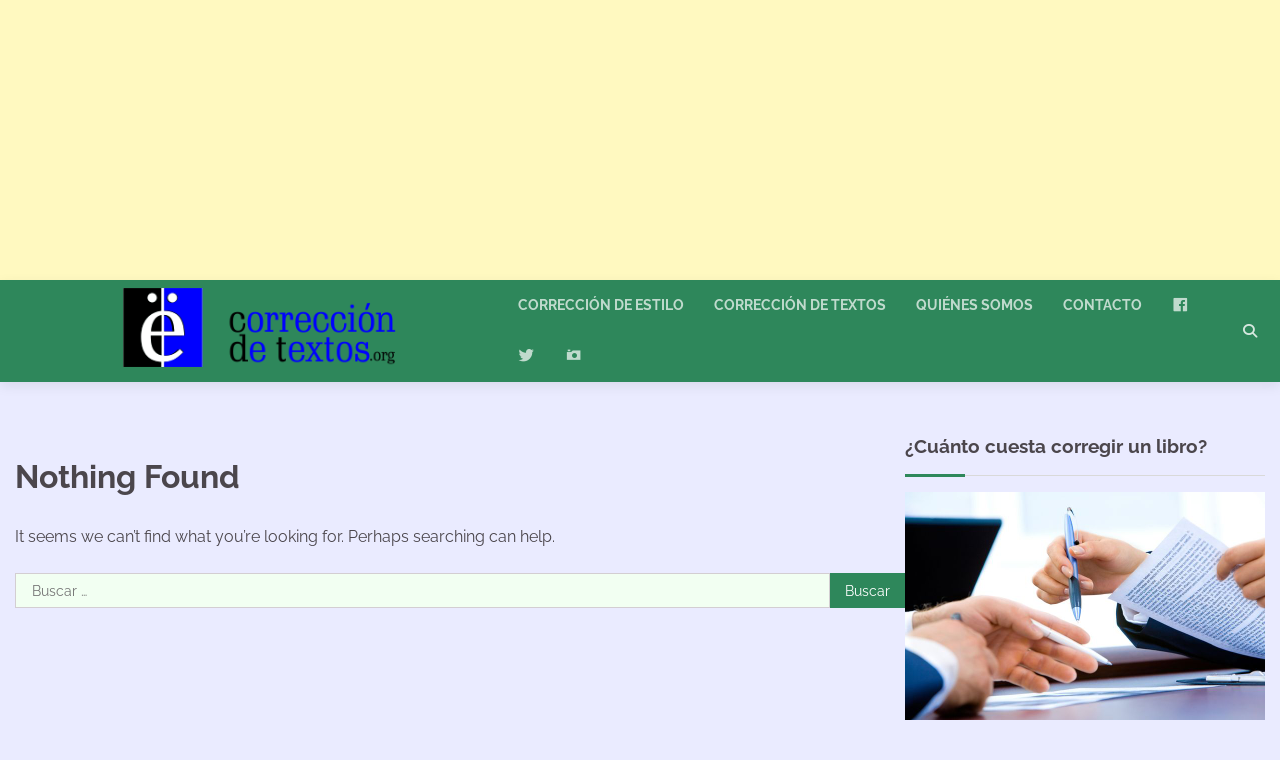

--- FILE ---
content_type: text/html; charset=utf-8
request_url: https://www.google.com/recaptcha/api2/anchor?ar=1&k=6LdqHhMcAAAAADU-8OGe7_pc6lCoOwcxIZS_j2dE&co=aHR0cHM6Ly9jb3JyZWNjaW9uZGV0ZXh0b3Mub3JnOjQ0Mw..&hl=en&v=PoyoqOPhxBO7pBk68S4YbpHZ&size=invisible&anchor-ms=20000&execute-ms=30000&cb=yeo2592rgd8e
body_size: 48825
content:
<!DOCTYPE HTML><html dir="ltr" lang="en"><head><meta http-equiv="Content-Type" content="text/html; charset=UTF-8">
<meta http-equiv="X-UA-Compatible" content="IE=edge">
<title>reCAPTCHA</title>
<style type="text/css">
/* cyrillic-ext */
@font-face {
  font-family: 'Roboto';
  font-style: normal;
  font-weight: 400;
  font-stretch: 100%;
  src: url(//fonts.gstatic.com/s/roboto/v48/KFO7CnqEu92Fr1ME7kSn66aGLdTylUAMa3GUBHMdazTgWw.woff2) format('woff2');
  unicode-range: U+0460-052F, U+1C80-1C8A, U+20B4, U+2DE0-2DFF, U+A640-A69F, U+FE2E-FE2F;
}
/* cyrillic */
@font-face {
  font-family: 'Roboto';
  font-style: normal;
  font-weight: 400;
  font-stretch: 100%;
  src: url(//fonts.gstatic.com/s/roboto/v48/KFO7CnqEu92Fr1ME7kSn66aGLdTylUAMa3iUBHMdazTgWw.woff2) format('woff2');
  unicode-range: U+0301, U+0400-045F, U+0490-0491, U+04B0-04B1, U+2116;
}
/* greek-ext */
@font-face {
  font-family: 'Roboto';
  font-style: normal;
  font-weight: 400;
  font-stretch: 100%;
  src: url(//fonts.gstatic.com/s/roboto/v48/KFO7CnqEu92Fr1ME7kSn66aGLdTylUAMa3CUBHMdazTgWw.woff2) format('woff2');
  unicode-range: U+1F00-1FFF;
}
/* greek */
@font-face {
  font-family: 'Roboto';
  font-style: normal;
  font-weight: 400;
  font-stretch: 100%;
  src: url(//fonts.gstatic.com/s/roboto/v48/KFO7CnqEu92Fr1ME7kSn66aGLdTylUAMa3-UBHMdazTgWw.woff2) format('woff2');
  unicode-range: U+0370-0377, U+037A-037F, U+0384-038A, U+038C, U+038E-03A1, U+03A3-03FF;
}
/* math */
@font-face {
  font-family: 'Roboto';
  font-style: normal;
  font-weight: 400;
  font-stretch: 100%;
  src: url(//fonts.gstatic.com/s/roboto/v48/KFO7CnqEu92Fr1ME7kSn66aGLdTylUAMawCUBHMdazTgWw.woff2) format('woff2');
  unicode-range: U+0302-0303, U+0305, U+0307-0308, U+0310, U+0312, U+0315, U+031A, U+0326-0327, U+032C, U+032F-0330, U+0332-0333, U+0338, U+033A, U+0346, U+034D, U+0391-03A1, U+03A3-03A9, U+03B1-03C9, U+03D1, U+03D5-03D6, U+03F0-03F1, U+03F4-03F5, U+2016-2017, U+2034-2038, U+203C, U+2040, U+2043, U+2047, U+2050, U+2057, U+205F, U+2070-2071, U+2074-208E, U+2090-209C, U+20D0-20DC, U+20E1, U+20E5-20EF, U+2100-2112, U+2114-2115, U+2117-2121, U+2123-214F, U+2190, U+2192, U+2194-21AE, U+21B0-21E5, U+21F1-21F2, U+21F4-2211, U+2213-2214, U+2216-22FF, U+2308-230B, U+2310, U+2319, U+231C-2321, U+2336-237A, U+237C, U+2395, U+239B-23B7, U+23D0, U+23DC-23E1, U+2474-2475, U+25AF, U+25B3, U+25B7, U+25BD, U+25C1, U+25CA, U+25CC, U+25FB, U+266D-266F, U+27C0-27FF, U+2900-2AFF, U+2B0E-2B11, U+2B30-2B4C, U+2BFE, U+3030, U+FF5B, U+FF5D, U+1D400-1D7FF, U+1EE00-1EEFF;
}
/* symbols */
@font-face {
  font-family: 'Roboto';
  font-style: normal;
  font-weight: 400;
  font-stretch: 100%;
  src: url(//fonts.gstatic.com/s/roboto/v48/KFO7CnqEu92Fr1ME7kSn66aGLdTylUAMaxKUBHMdazTgWw.woff2) format('woff2');
  unicode-range: U+0001-000C, U+000E-001F, U+007F-009F, U+20DD-20E0, U+20E2-20E4, U+2150-218F, U+2190, U+2192, U+2194-2199, U+21AF, U+21E6-21F0, U+21F3, U+2218-2219, U+2299, U+22C4-22C6, U+2300-243F, U+2440-244A, U+2460-24FF, U+25A0-27BF, U+2800-28FF, U+2921-2922, U+2981, U+29BF, U+29EB, U+2B00-2BFF, U+4DC0-4DFF, U+FFF9-FFFB, U+10140-1018E, U+10190-1019C, U+101A0, U+101D0-101FD, U+102E0-102FB, U+10E60-10E7E, U+1D2C0-1D2D3, U+1D2E0-1D37F, U+1F000-1F0FF, U+1F100-1F1AD, U+1F1E6-1F1FF, U+1F30D-1F30F, U+1F315, U+1F31C, U+1F31E, U+1F320-1F32C, U+1F336, U+1F378, U+1F37D, U+1F382, U+1F393-1F39F, U+1F3A7-1F3A8, U+1F3AC-1F3AF, U+1F3C2, U+1F3C4-1F3C6, U+1F3CA-1F3CE, U+1F3D4-1F3E0, U+1F3ED, U+1F3F1-1F3F3, U+1F3F5-1F3F7, U+1F408, U+1F415, U+1F41F, U+1F426, U+1F43F, U+1F441-1F442, U+1F444, U+1F446-1F449, U+1F44C-1F44E, U+1F453, U+1F46A, U+1F47D, U+1F4A3, U+1F4B0, U+1F4B3, U+1F4B9, U+1F4BB, U+1F4BF, U+1F4C8-1F4CB, U+1F4D6, U+1F4DA, U+1F4DF, U+1F4E3-1F4E6, U+1F4EA-1F4ED, U+1F4F7, U+1F4F9-1F4FB, U+1F4FD-1F4FE, U+1F503, U+1F507-1F50B, U+1F50D, U+1F512-1F513, U+1F53E-1F54A, U+1F54F-1F5FA, U+1F610, U+1F650-1F67F, U+1F687, U+1F68D, U+1F691, U+1F694, U+1F698, U+1F6AD, U+1F6B2, U+1F6B9-1F6BA, U+1F6BC, U+1F6C6-1F6CF, U+1F6D3-1F6D7, U+1F6E0-1F6EA, U+1F6F0-1F6F3, U+1F6F7-1F6FC, U+1F700-1F7FF, U+1F800-1F80B, U+1F810-1F847, U+1F850-1F859, U+1F860-1F887, U+1F890-1F8AD, U+1F8B0-1F8BB, U+1F8C0-1F8C1, U+1F900-1F90B, U+1F93B, U+1F946, U+1F984, U+1F996, U+1F9E9, U+1FA00-1FA6F, U+1FA70-1FA7C, U+1FA80-1FA89, U+1FA8F-1FAC6, U+1FACE-1FADC, U+1FADF-1FAE9, U+1FAF0-1FAF8, U+1FB00-1FBFF;
}
/* vietnamese */
@font-face {
  font-family: 'Roboto';
  font-style: normal;
  font-weight: 400;
  font-stretch: 100%;
  src: url(//fonts.gstatic.com/s/roboto/v48/KFO7CnqEu92Fr1ME7kSn66aGLdTylUAMa3OUBHMdazTgWw.woff2) format('woff2');
  unicode-range: U+0102-0103, U+0110-0111, U+0128-0129, U+0168-0169, U+01A0-01A1, U+01AF-01B0, U+0300-0301, U+0303-0304, U+0308-0309, U+0323, U+0329, U+1EA0-1EF9, U+20AB;
}
/* latin-ext */
@font-face {
  font-family: 'Roboto';
  font-style: normal;
  font-weight: 400;
  font-stretch: 100%;
  src: url(//fonts.gstatic.com/s/roboto/v48/KFO7CnqEu92Fr1ME7kSn66aGLdTylUAMa3KUBHMdazTgWw.woff2) format('woff2');
  unicode-range: U+0100-02BA, U+02BD-02C5, U+02C7-02CC, U+02CE-02D7, U+02DD-02FF, U+0304, U+0308, U+0329, U+1D00-1DBF, U+1E00-1E9F, U+1EF2-1EFF, U+2020, U+20A0-20AB, U+20AD-20C0, U+2113, U+2C60-2C7F, U+A720-A7FF;
}
/* latin */
@font-face {
  font-family: 'Roboto';
  font-style: normal;
  font-weight: 400;
  font-stretch: 100%;
  src: url(//fonts.gstatic.com/s/roboto/v48/KFO7CnqEu92Fr1ME7kSn66aGLdTylUAMa3yUBHMdazQ.woff2) format('woff2');
  unicode-range: U+0000-00FF, U+0131, U+0152-0153, U+02BB-02BC, U+02C6, U+02DA, U+02DC, U+0304, U+0308, U+0329, U+2000-206F, U+20AC, U+2122, U+2191, U+2193, U+2212, U+2215, U+FEFF, U+FFFD;
}
/* cyrillic-ext */
@font-face {
  font-family: 'Roboto';
  font-style: normal;
  font-weight: 500;
  font-stretch: 100%;
  src: url(//fonts.gstatic.com/s/roboto/v48/KFO7CnqEu92Fr1ME7kSn66aGLdTylUAMa3GUBHMdazTgWw.woff2) format('woff2');
  unicode-range: U+0460-052F, U+1C80-1C8A, U+20B4, U+2DE0-2DFF, U+A640-A69F, U+FE2E-FE2F;
}
/* cyrillic */
@font-face {
  font-family: 'Roboto';
  font-style: normal;
  font-weight: 500;
  font-stretch: 100%;
  src: url(//fonts.gstatic.com/s/roboto/v48/KFO7CnqEu92Fr1ME7kSn66aGLdTylUAMa3iUBHMdazTgWw.woff2) format('woff2');
  unicode-range: U+0301, U+0400-045F, U+0490-0491, U+04B0-04B1, U+2116;
}
/* greek-ext */
@font-face {
  font-family: 'Roboto';
  font-style: normal;
  font-weight: 500;
  font-stretch: 100%;
  src: url(//fonts.gstatic.com/s/roboto/v48/KFO7CnqEu92Fr1ME7kSn66aGLdTylUAMa3CUBHMdazTgWw.woff2) format('woff2');
  unicode-range: U+1F00-1FFF;
}
/* greek */
@font-face {
  font-family: 'Roboto';
  font-style: normal;
  font-weight: 500;
  font-stretch: 100%;
  src: url(//fonts.gstatic.com/s/roboto/v48/KFO7CnqEu92Fr1ME7kSn66aGLdTylUAMa3-UBHMdazTgWw.woff2) format('woff2');
  unicode-range: U+0370-0377, U+037A-037F, U+0384-038A, U+038C, U+038E-03A1, U+03A3-03FF;
}
/* math */
@font-face {
  font-family: 'Roboto';
  font-style: normal;
  font-weight: 500;
  font-stretch: 100%;
  src: url(//fonts.gstatic.com/s/roboto/v48/KFO7CnqEu92Fr1ME7kSn66aGLdTylUAMawCUBHMdazTgWw.woff2) format('woff2');
  unicode-range: U+0302-0303, U+0305, U+0307-0308, U+0310, U+0312, U+0315, U+031A, U+0326-0327, U+032C, U+032F-0330, U+0332-0333, U+0338, U+033A, U+0346, U+034D, U+0391-03A1, U+03A3-03A9, U+03B1-03C9, U+03D1, U+03D5-03D6, U+03F0-03F1, U+03F4-03F5, U+2016-2017, U+2034-2038, U+203C, U+2040, U+2043, U+2047, U+2050, U+2057, U+205F, U+2070-2071, U+2074-208E, U+2090-209C, U+20D0-20DC, U+20E1, U+20E5-20EF, U+2100-2112, U+2114-2115, U+2117-2121, U+2123-214F, U+2190, U+2192, U+2194-21AE, U+21B0-21E5, U+21F1-21F2, U+21F4-2211, U+2213-2214, U+2216-22FF, U+2308-230B, U+2310, U+2319, U+231C-2321, U+2336-237A, U+237C, U+2395, U+239B-23B7, U+23D0, U+23DC-23E1, U+2474-2475, U+25AF, U+25B3, U+25B7, U+25BD, U+25C1, U+25CA, U+25CC, U+25FB, U+266D-266F, U+27C0-27FF, U+2900-2AFF, U+2B0E-2B11, U+2B30-2B4C, U+2BFE, U+3030, U+FF5B, U+FF5D, U+1D400-1D7FF, U+1EE00-1EEFF;
}
/* symbols */
@font-face {
  font-family: 'Roboto';
  font-style: normal;
  font-weight: 500;
  font-stretch: 100%;
  src: url(//fonts.gstatic.com/s/roboto/v48/KFO7CnqEu92Fr1ME7kSn66aGLdTylUAMaxKUBHMdazTgWw.woff2) format('woff2');
  unicode-range: U+0001-000C, U+000E-001F, U+007F-009F, U+20DD-20E0, U+20E2-20E4, U+2150-218F, U+2190, U+2192, U+2194-2199, U+21AF, U+21E6-21F0, U+21F3, U+2218-2219, U+2299, U+22C4-22C6, U+2300-243F, U+2440-244A, U+2460-24FF, U+25A0-27BF, U+2800-28FF, U+2921-2922, U+2981, U+29BF, U+29EB, U+2B00-2BFF, U+4DC0-4DFF, U+FFF9-FFFB, U+10140-1018E, U+10190-1019C, U+101A0, U+101D0-101FD, U+102E0-102FB, U+10E60-10E7E, U+1D2C0-1D2D3, U+1D2E0-1D37F, U+1F000-1F0FF, U+1F100-1F1AD, U+1F1E6-1F1FF, U+1F30D-1F30F, U+1F315, U+1F31C, U+1F31E, U+1F320-1F32C, U+1F336, U+1F378, U+1F37D, U+1F382, U+1F393-1F39F, U+1F3A7-1F3A8, U+1F3AC-1F3AF, U+1F3C2, U+1F3C4-1F3C6, U+1F3CA-1F3CE, U+1F3D4-1F3E0, U+1F3ED, U+1F3F1-1F3F3, U+1F3F5-1F3F7, U+1F408, U+1F415, U+1F41F, U+1F426, U+1F43F, U+1F441-1F442, U+1F444, U+1F446-1F449, U+1F44C-1F44E, U+1F453, U+1F46A, U+1F47D, U+1F4A3, U+1F4B0, U+1F4B3, U+1F4B9, U+1F4BB, U+1F4BF, U+1F4C8-1F4CB, U+1F4D6, U+1F4DA, U+1F4DF, U+1F4E3-1F4E6, U+1F4EA-1F4ED, U+1F4F7, U+1F4F9-1F4FB, U+1F4FD-1F4FE, U+1F503, U+1F507-1F50B, U+1F50D, U+1F512-1F513, U+1F53E-1F54A, U+1F54F-1F5FA, U+1F610, U+1F650-1F67F, U+1F687, U+1F68D, U+1F691, U+1F694, U+1F698, U+1F6AD, U+1F6B2, U+1F6B9-1F6BA, U+1F6BC, U+1F6C6-1F6CF, U+1F6D3-1F6D7, U+1F6E0-1F6EA, U+1F6F0-1F6F3, U+1F6F7-1F6FC, U+1F700-1F7FF, U+1F800-1F80B, U+1F810-1F847, U+1F850-1F859, U+1F860-1F887, U+1F890-1F8AD, U+1F8B0-1F8BB, U+1F8C0-1F8C1, U+1F900-1F90B, U+1F93B, U+1F946, U+1F984, U+1F996, U+1F9E9, U+1FA00-1FA6F, U+1FA70-1FA7C, U+1FA80-1FA89, U+1FA8F-1FAC6, U+1FACE-1FADC, U+1FADF-1FAE9, U+1FAF0-1FAF8, U+1FB00-1FBFF;
}
/* vietnamese */
@font-face {
  font-family: 'Roboto';
  font-style: normal;
  font-weight: 500;
  font-stretch: 100%;
  src: url(//fonts.gstatic.com/s/roboto/v48/KFO7CnqEu92Fr1ME7kSn66aGLdTylUAMa3OUBHMdazTgWw.woff2) format('woff2');
  unicode-range: U+0102-0103, U+0110-0111, U+0128-0129, U+0168-0169, U+01A0-01A1, U+01AF-01B0, U+0300-0301, U+0303-0304, U+0308-0309, U+0323, U+0329, U+1EA0-1EF9, U+20AB;
}
/* latin-ext */
@font-face {
  font-family: 'Roboto';
  font-style: normal;
  font-weight: 500;
  font-stretch: 100%;
  src: url(//fonts.gstatic.com/s/roboto/v48/KFO7CnqEu92Fr1ME7kSn66aGLdTylUAMa3KUBHMdazTgWw.woff2) format('woff2');
  unicode-range: U+0100-02BA, U+02BD-02C5, U+02C7-02CC, U+02CE-02D7, U+02DD-02FF, U+0304, U+0308, U+0329, U+1D00-1DBF, U+1E00-1E9F, U+1EF2-1EFF, U+2020, U+20A0-20AB, U+20AD-20C0, U+2113, U+2C60-2C7F, U+A720-A7FF;
}
/* latin */
@font-face {
  font-family: 'Roboto';
  font-style: normal;
  font-weight: 500;
  font-stretch: 100%;
  src: url(//fonts.gstatic.com/s/roboto/v48/KFO7CnqEu92Fr1ME7kSn66aGLdTylUAMa3yUBHMdazQ.woff2) format('woff2');
  unicode-range: U+0000-00FF, U+0131, U+0152-0153, U+02BB-02BC, U+02C6, U+02DA, U+02DC, U+0304, U+0308, U+0329, U+2000-206F, U+20AC, U+2122, U+2191, U+2193, U+2212, U+2215, U+FEFF, U+FFFD;
}
/* cyrillic-ext */
@font-face {
  font-family: 'Roboto';
  font-style: normal;
  font-weight: 900;
  font-stretch: 100%;
  src: url(//fonts.gstatic.com/s/roboto/v48/KFO7CnqEu92Fr1ME7kSn66aGLdTylUAMa3GUBHMdazTgWw.woff2) format('woff2');
  unicode-range: U+0460-052F, U+1C80-1C8A, U+20B4, U+2DE0-2DFF, U+A640-A69F, U+FE2E-FE2F;
}
/* cyrillic */
@font-face {
  font-family: 'Roboto';
  font-style: normal;
  font-weight: 900;
  font-stretch: 100%;
  src: url(//fonts.gstatic.com/s/roboto/v48/KFO7CnqEu92Fr1ME7kSn66aGLdTylUAMa3iUBHMdazTgWw.woff2) format('woff2');
  unicode-range: U+0301, U+0400-045F, U+0490-0491, U+04B0-04B1, U+2116;
}
/* greek-ext */
@font-face {
  font-family: 'Roboto';
  font-style: normal;
  font-weight: 900;
  font-stretch: 100%;
  src: url(//fonts.gstatic.com/s/roboto/v48/KFO7CnqEu92Fr1ME7kSn66aGLdTylUAMa3CUBHMdazTgWw.woff2) format('woff2');
  unicode-range: U+1F00-1FFF;
}
/* greek */
@font-face {
  font-family: 'Roboto';
  font-style: normal;
  font-weight: 900;
  font-stretch: 100%;
  src: url(//fonts.gstatic.com/s/roboto/v48/KFO7CnqEu92Fr1ME7kSn66aGLdTylUAMa3-UBHMdazTgWw.woff2) format('woff2');
  unicode-range: U+0370-0377, U+037A-037F, U+0384-038A, U+038C, U+038E-03A1, U+03A3-03FF;
}
/* math */
@font-face {
  font-family: 'Roboto';
  font-style: normal;
  font-weight: 900;
  font-stretch: 100%;
  src: url(//fonts.gstatic.com/s/roboto/v48/KFO7CnqEu92Fr1ME7kSn66aGLdTylUAMawCUBHMdazTgWw.woff2) format('woff2');
  unicode-range: U+0302-0303, U+0305, U+0307-0308, U+0310, U+0312, U+0315, U+031A, U+0326-0327, U+032C, U+032F-0330, U+0332-0333, U+0338, U+033A, U+0346, U+034D, U+0391-03A1, U+03A3-03A9, U+03B1-03C9, U+03D1, U+03D5-03D6, U+03F0-03F1, U+03F4-03F5, U+2016-2017, U+2034-2038, U+203C, U+2040, U+2043, U+2047, U+2050, U+2057, U+205F, U+2070-2071, U+2074-208E, U+2090-209C, U+20D0-20DC, U+20E1, U+20E5-20EF, U+2100-2112, U+2114-2115, U+2117-2121, U+2123-214F, U+2190, U+2192, U+2194-21AE, U+21B0-21E5, U+21F1-21F2, U+21F4-2211, U+2213-2214, U+2216-22FF, U+2308-230B, U+2310, U+2319, U+231C-2321, U+2336-237A, U+237C, U+2395, U+239B-23B7, U+23D0, U+23DC-23E1, U+2474-2475, U+25AF, U+25B3, U+25B7, U+25BD, U+25C1, U+25CA, U+25CC, U+25FB, U+266D-266F, U+27C0-27FF, U+2900-2AFF, U+2B0E-2B11, U+2B30-2B4C, U+2BFE, U+3030, U+FF5B, U+FF5D, U+1D400-1D7FF, U+1EE00-1EEFF;
}
/* symbols */
@font-face {
  font-family: 'Roboto';
  font-style: normal;
  font-weight: 900;
  font-stretch: 100%;
  src: url(//fonts.gstatic.com/s/roboto/v48/KFO7CnqEu92Fr1ME7kSn66aGLdTylUAMaxKUBHMdazTgWw.woff2) format('woff2');
  unicode-range: U+0001-000C, U+000E-001F, U+007F-009F, U+20DD-20E0, U+20E2-20E4, U+2150-218F, U+2190, U+2192, U+2194-2199, U+21AF, U+21E6-21F0, U+21F3, U+2218-2219, U+2299, U+22C4-22C6, U+2300-243F, U+2440-244A, U+2460-24FF, U+25A0-27BF, U+2800-28FF, U+2921-2922, U+2981, U+29BF, U+29EB, U+2B00-2BFF, U+4DC0-4DFF, U+FFF9-FFFB, U+10140-1018E, U+10190-1019C, U+101A0, U+101D0-101FD, U+102E0-102FB, U+10E60-10E7E, U+1D2C0-1D2D3, U+1D2E0-1D37F, U+1F000-1F0FF, U+1F100-1F1AD, U+1F1E6-1F1FF, U+1F30D-1F30F, U+1F315, U+1F31C, U+1F31E, U+1F320-1F32C, U+1F336, U+1F378, U+1F37D, U+1F382, U+1F393-1F39F, U+1F3A7-1F3A8, U+1F3AC-1F3AF, U+1F3C2, U+1F3C4-1F3C6, U+1F3CA-1F3CE, U+1F3D4-1F3E0, U+1F3ED, U+1F3F1-1F3F3, U+1F3F5-1F3F7, U+1F408, U+1F415, U+1F41F, U+1F426, U+1F43F, U+1F441-1F442, U+1F444, U+1F446-1F449, U+1F44C-1F44E, U+1F453, U+1F46A, U+1F47D, U+1F4A3, U+1F4B0, U+1F4B3, U+1F4B9, U+1F4BB, U+1F4BF, U+1F4C8-1F4CB, U+1F4D6, U+1F4DA, U+1F4DF, U+1F4E3-1F4E6, U+1F4EA-1F4ED, U+1F4F7, U+1F4F9-1F4FB, U+1F4FD-1F4FE, U+1F503, U+1F507-1F50B, U+1F50D, U+1F512-1F513, U+1F53E-1F54A, U+1F54F-1F5FA, U+1F610, U+1F650-1F67F, U+1F687, U+1F68D, U+1F691, U+1F694, U+1F698, U+1F6AD, U+1F6B2, U+1F6B9-1F6BA, U+1F6BC, U+1F6C6-1F6CF, U+1F6D3-1F6D7, U+1F6E0-1F6EA, U+1F6F0-1F6F3, U+1F6F7-1F6FC, U+1F700-1F7FF, U+1F800-1F80B, U+1F810-1F847, U+1F850-1F859, U+1F860-1F887, U+1F890-1F8AD, U+1F8B0-1F8BB, U+1F8C0-1F8C1, U+1F900-1F90B, U+1F93B, U+1F946, U+1F984, U+1F996, U+1F9E9, U+1FA00-1FA6F, U+1FA70-1FA7C, U+1FA80-1FA89, U+1FA8F-1FAC6, U+1FACE-1FADC, U+1FADF-1FAE9, U+1FAF0-1FAF8, U+1FB00-1FBFF;
}
/* vietnamese */
@font-face {
  font-family: 'Roboto';
  font-style: normal;
  font-weight: 900;
  font-stretch: 100%;
  src: url(//fonts.gstatic.com/s/roboto/v48/KFO7CnqEu92Fr1ME7kSn66aGLdTylUAMa3OUBHMdazTgWw.woff2) format('woff2');
  unicode-range: U+0102-0103, U+0110-0111, U+0128-0129, U+0168-0169, U+01A0-01A1, U+01AF-01B0, U+0300-0301, U+0303-0304, U+0308-0309, U+0323, U+0329, U+1EA0-1EF9, U+20AB;
}
/* latin-ext */
@font-face {
  font-family: 'Roboto';
  font-style: normal;
  font-weight: 900;
  font-stretch: 100%;
  src: url(//fonts.gstatic.com/s/roboto/v48/KFO7CnqEu92Fr1ME7kSn66aGLdTylUAMa3KUBHMdazTgWw.woff2) format('woff2');
  unicode-range: U+0100-02BA, U+02BD-02C5, U+02C7-02CC, U+02CE-02D7, U+02DD-02FF, U+0304, U+0308, U+0329, U+1D00-1DBF, U+1E00-1E9F, U+1EF2-1EFF, U+2020, U+20A0-20AB, U+20AD-20C0, U+2113, U+2C60-2C7F, U+A720-A7FF;
}
/* latin */
@font-face {
  font-family: 'Roboto';
  font-style: normal;
  font-weight: 900;
  font-stretch: 100%;
  src: url(//fonts.gstatic.com/s/roboto/v48/KFO7CnqEu92Fr1ME7kSn66aGLdTylUAMa3yUBHMdazQ.woff2) format('woff2');
  unicode-range: U+0000-00FF, U+0131, U+0152-0153, U+02BB-02BC, U+02C6, U+02DA, U+02DC, U+0304, U+0308, U+0329, U+2000-206F, U+20AC, U+2122, U+2191, U+2193, U+2212, U+2215, U+FEFF, U+FFFD;
}

</style>
<link rel="stylesheet" type="text/css" href="https://www.gstatic.com/recaptcha/releases/PoyoqOPhxBO7pBk68S4YbpHZ/styles__ltr.css">
<script nonce="Cu2FdKcMJeAFEVjKPB6Jtg" type="text/javascript">window['__recaptcha_api'] = 'https://www.google.com/recaptcha/api2/';</script>
<script type="text/javascript" src="https://www.gstatic.com/recaptcha/releases/PoyoqOPhxBO7pBk68S4YbpHZ/recaptcha__en.js" nonce="Cu2FdKcMJeAFEVjKPB6Jtg">
      
    </script></head>
<body><div id="rc-anchor-alert" class="rc-anchor-alert"></div>
<input type="hidden" id="recaptcha-token" value="[base64]">
<script type="text/javascript" nonce="Cu2FdKcMJeAFEVjKPB6Jtg">
      recaptcha.anchor.Main.init("[\x22ainput\x22,[\x22bgdata\x22,\x22\x22,\[base64]/[base64]/[base64]/[base64]/[base64]/[base64]/KGcoTywyNTMsTy5PKSxVRyhPLEMpKTpnKE8sMjUzLEMpLE8pKSxsKSksTykpfSxieT1mdW5jdGlvbihDLE8sdSxsKXtmb3IobD0odT1SKEMpLDApO08+MDtPLS0pbD1sPDw4fFooQyk7ZyhDLHUsbCl9LFVHPWZ1bmN0aW9uKEMsTyl7Qy5pLmxlbmd0aD4xMDQ/[base64]/[base64]/[base64]/[base64]/[base64]/[base64]/[base64]\\u003d\x22,\[base64]\\u003d\\u003d\x22,\x22EBDCohl4cQEGfBFTBV4KwoJCw7R6w4oKNsKSFMOgS2/[base64]/CrXzDhsK6JXjCg8K+wqE5wq3CuR/DjRIVw5IHN8K/wqQvwqAoMGHCo8Kvw60nwoPDsjnCintIBlHDkMOmNwoIwr06wqF/RSTDjh/[base64]/DhsOHQsKnSVguF8OcAMO+w63DmD3Dl8OQwqYlw7JFPEpuw63CsCQWbcOLwr0IwpzCkcKUKksvw4jDkAh9wr/DnBhqL0nCnW/DssOmSFtcw5TDhsOuw7ULwpTDq27Cu2rCv3DDhVY3LTTCmcK0w792A8KdGD9Ww60aw70wwrjDuioaAsONw7bDgsKuwq7DlcKRJsK8FsOHH8O0TMKaBsKJw5vCscOxasKUcXNlwq/[base64]/OcOtw7HDkldOwqU5wqrCgWnCoRvCthQWa07Cj8OSwrHCj8KqMW7CtsOMYjMfHHoIw7vCr8K2TsKHDR7CiMO3FS1PcjUEw6w8WcKiwpjCs8O5woNLccOwDl4Ww4fCnipFesK/wofCqGwMUxpzw7PDqcOwEcK1w5LCvyAiMMKwf3jCtnvCu0Yrw4cJKMOcQMOow5fClRHDu31JOMOMwqhKQMOZwr7Dv8K6wphLE2Ylw5fCpsOicQ5PETDDkBY3YsOwR8K0EQx4w4zDhS/DgcK8W8OhUsKSOsOUc8KNDMOhw6Z8woxJCzLDqCE9GGnDvBvDsV8TwrZsAR5GcwApJiLCocKVT8O/J8Obw5/[base64]/[base64]/CvcO7wrJcTgRzFMKlw6pZwojDl8OGTcOYQ8OTw6zCpsK2CW0vwrXCk8KnI8K3ScKqwp/[base64]/fn3DqcKsKyHCrCHDpCjCjD3DqF3DoBUuwrzCn8OBRcKTw6sVwrJPwqDCvcKRHXN/Pw1ywrnDssKsw70uwrHDqEzCsBEPAmzCucKxdTbDgsK5LWnDnsKdS3XDni/Dt8OQKxLCuwbDpsKbwqFzVMO4O1Ajw5dJwpLCj8KXw6ZxGShqw7rCpMKmHsOKwpjDucOmw6dBwp4+Hzp7Di/DgMKEdUbDp8OzwrfCm0PCqU7Du8KceMKJwpJDwrvCsyttFRhSw5HCqgrDhcKsw67CsnZIwpETw79ZTsOvw5XDgsOYKMOgw496wqlUw6Yjf0pCJAXCu3rDv2LCscOLOsKELxMgw5REHcOrcClaw5bDosKUX2/CqMKSRU50TcKGVcOHaX/DgmtLw7Vvai/DggwMSlrDu8OrT8Oow6jDhAgmwp9fwoIJwrfDiBU9wqjDiMOJw695wo/DjcKfwqs0VcOkwqTCqCQVRMK4MsO5IwkRw5p6bzrDh8KSVMKSw7EzW8KPH1fDsk/Dr8KWw4vCgsO6wptaOMKifcKOwqLDl8Kkw5NOw5zDjhbChsK+woMfUDgWA00Cwo3DssOac8OAZ8OyGXbDnwrCkMKkw54Owr0YB8OVRTU5wrrCgcOwEltIUQXCiMKzMFfDnFJlMsOmFsOHR1g4woDDocKcwq/DpApfasO6w5DDncOOwr4Wwo9hwqVqw6LDlcKKXMK/IcKwwqRLw58qDsKiMlEuw47ClgQQw6LCozkdwrfDqmHCnVIhwq3ChcOXwrh/BwPDu8KVwqEgE8KCYMO7w5VUCMKZF1R5L0PCvcKSU8KAKcO5LwtgUsOlNsKBQlE5OSzDtcOiw6dgQcKbEXw+KUR/w4zCrMOBVEjCmQ/DrC3Cmw/Cp8Khw40WHMOUwrnCswTChMKrayLDpl82eSJuEcKIRMK/XDrDgw92wqQBTwjDgcK/w4vCo8OsOCciw5zDrAluezHCusKYwqPCr8Oiw6LDvcKXw7PDtcOhwpxdNkHDqsKyF1Z/A8O+w6hdwrzDmcOmwqHDlmLDhMO/wrnCm8Klw44GaMKMdELDkcOxJcK3GMOewq/[base64]/Djh5LKcOIYiPDmcO/woV4fykowpUfwqcsJH7ChsKNbnNuLU8Aw5bCh8OYA3fDsGnDjDgqZMOAC8K1wqcRw73CgsOzw5bDgMO7w7w2BMKEwrxNOsKFw6TCqV3CqMODwrzCkiB9w63ChVXCuCnCm8OacCbDtDVPw6/[base64]/CrcKKwqTDtsKkLzfCjkTDnE4Uw4/CjcKgw5LCvcKnwr8vWF3Cu8Ohw6pdPcOcwrzDqgPDusOEwpXDjE9pE8O8wpIxIcKHwpPDoFBaS1rDmxljw7/CmsK9wo8kXjbDiRdew4rDoC8lLR3DoE13EMKwwq90UsOTYTAuw47CmsKpw67DpsOHw7jDuHrDrsOPwrfCmXHDksO/wrHCi8K4w6trTDjDhcKWw6zDiMODB0sDG3DDvcOow7g4KMOGUcOww6hLU8K/[base64]/[base64]/DWzDkT3CtUTDnMOXScOcPcKQw4PCncKPwq8UwojCssKaTMOuw5cDwodRSTNPIxQJwrLCjcKeXyLDvsKCdMKpOMKEQVfCvsO2w5jDh001fyPClMOJR8O8wq17WgrDm2xZwrPDgQzCrXnDosO0TsOjQ1vDgTHCm07DjcOZw6TDssOrwoDDgnoVw5fDosOGAsO6w6V/[base64]/w5xfw441w4tdBcKgwqDCgiRdRcKAIcOMw7zDtMKWID3CpFDCmMOkC8KPZEDCg8Oiwp7DvMOzQHjCqHwXwr9sw6jCmUZUwpkyXV/[base64]/[base64]/[base64]/CqcOlCcOiw6LCtiDDi8Osw73DoD96w7tcw73ChsK3w67Co2MJIyzDrATCuMO3CsKiYy5hO1cvNsKTw5QIwoXCrSIJw692w4cQIkImw4pxC1jDg0TDkA5Aw61Uw73CvcKAXMK/AS4bwqLClcOoGgMrwoAzwqtHIjbCrMOdw6UOHMOJwp/DlWd8J8Okw6/DiGFdw79OE8OtA23ClHbDgMOUwpx1wqzCt8KKwqTDosK0ak3Ck8OMwohPa8Ofw5HDhSEywoVMaAYAwpcDw5LDhsOJNzQaw6NGw47Dr8KiQMKOw4x0w6III8Kvw7kowqXDjEJsDAM2wrgHw6TCpcK/wqXCgDBGwqd0wpnDgxDDhsOvwqQydMO+KD7Ctk8IT3LDo8OmBcKvw5J6ZWDCkUQ2dsOGw5bCiMOUw6zCjMK3wpXCtsK3Ck3CvMK1X8KXwoTCpzhJKMOOw6TDhcO4w7jCoH7DlMOyGi0Nf8OCCMO5cgZKJ8O6HQDCjMO4Cwkdw7wafUtYwoLCh8OLwp/DgcODQihgwrwXw6kiw5nDm3Mwwp4GwpnClcOWXMKwwojCiVvDh8KKPx5WR8KJw5HCj30YYX7DlFTDmx5hwpXDsMK0Yh3DnBlqDcOtwoDDoUzDmcOXw4dCwqVgBUozBltRw5LCmMOXwrxbFk/DoAfDoMODw6LDjjTDscO4O3/DrsKaPsK7Z8Kcwo7CgTLCm8K5w4DDqAbDq8KVw6nDnMOCwrBvw5UqIMOVaS7DhcKxw5rCi27CkMO8w6DCuAEHOsOtw5TDlhTDrVTCl8KoK2/DnR/CnsO7a1/CvmYcccKZwqbDhSd1UFHCrMKWw5gmSxMUwrnDij/DrkR3EHF3w4HCpysWbE5JOSHCh35wwp/Dh3TCoBrDpcKSwr7CnGsiwqRiRsORw6jCoMOrw4nDhh84w4Zdw4nDj8KXH2pYwq/Ds8O1wrDChynCpMOgCg1Qwq9nTyUZw6nCmhEAw4Zfw5EIcMKhaHIVwp14DcOYw5gnLMO7wp7DnsOQw44swoPDkMOJZsOHw7bDs8OhYMO8XMKqwocOwoHClmJQGQ/[base64]/[base64]/CoMKcDsK+FcKQw6TDuDJFJ8KiLG/DpMK5UsOgwrRYwoN9wrBPP8Kdwp9wdsOdcARJwqwOw4bDvD/DjXcxN3HCmmTDtG5Gw6kfw7nCuHkQw6vDvMKlwq0lMF/DvTbCs8OdMGfDuMOawoYzHcOrwrbDjmM9w540wpvCgMOXw5wiw7lOZnnCty0Gw6d5wq3DvMO3L0/Cpk0wFkfCq8Otwroww5fCjwDDlsOPw4PCnsKIPwNsw7Idw559F8OKfMOtw4jCnsK5w6bCtsOKw5xbVUrCsSRMNkoZwrtYYsOGw6BRwosRwqDDusKuMcOcLAzCsELDqHrCo8O5S0o+w5DCisO7CHbDumlGwq/[base64]/w7TDn8KEwq1NFCjDmSPCuXM5Om5Jwo5ZMsOQwrTDr8OlwrPCu8OCw4fCmsKrN8Kcw45PLMK/AEcCDWXCrMOOw4YAwqcBw78/bcKzwrzDtysbwoIaYCgLwqofw6R+DMKYM8OLw4vCq8Kew6sXw57DncOCwp7Cr8KEEQ3DvV7DiBwiLTAnCBrCi8OLRsODWcK6DMOybcOwVMOpb8OZwovDgx0NUcKfYEE6w7bDnT/Cv8Owwr3CnmTDpBkJw6Q6wpbConpZwrvDpcKdw6rDjz7DlynDvyTCpRIDw5PCqhcaE8K2BG/DjsOyX8KfwqrCmGkdH8KbKFjComTCvAoOw4xpw7vDtSbDm2PDulXCmkpCQsOydMOYCsOKYFbDvMOfwoxFw7jDs8OTwprCvMO2wo3Cu8OqwrbDtcO7w607VHp9Y0jCpsKNNGVpwoM/wr0vwpPCgyHCvcOjISHDtQ3CjQ3Ci21gbiTDlhBycTEewpN/w7syNTbDosOrw4XDo8OpEE9Tw4BFIsKPw5oMw4dZWcKnw4LCnE9nwp4Jwr/DlBBBw6h1wr3DgzjDvEXCkMO3wrvClsKVa8KqwqLDi355wpUQwp06wrZJY8Ozw6JiM0psJQ/DoHfCl8OkwqHDmBzCkMOKOAvDtMK+woLCvsOIw4fCm8K4wq44w58nwpUUUT4CwoI+w54yworDgwPClnp0DSNbwrDDth0uwrTDsMObwo/Dnkc2HcKBw6c2w6vCmsOcb8O0HijCr2fCmCrCnmILw6Zaw6TDrSFBYsK3WsKlacKAw51rJHxnEh/DucONUnwHwq/CtXbCmiXCtsO+QMOdw7ICwqJtwpYmwprCqSvCgBtWeBkuZivCmxrDnEXDoCQxIMKSwrBpw6bDvmTCp8KvwqPDhcOtahHCisKjwr1+wpLCqsKiwrVUUMKUQsO9wp3CscOqwpJww5UYFsKQwqDChMOaGcKbw7UAKcKEwpZubTrDri7Dh8OZbMO7RsKMwq/[base64]/CuCLDnMOGw7MXw6JfwpAkd8KMwoJ5w5hEw5fDnE4FecOww4BHw48iwpbDsRA6byXCvsOQbHAdw57DtsKLwpzCqlTCtsODKF5eDU10w7t+w5jDrkzCs1tcw69kdV/DmsKUbcOQIMKGw6XDjcKHw53CuQDDgnkQw7fDn8K1wrZZYcKVD0bCs8ObQmbDtXVyw5BRwqAGJQ3Cp1Vvw6LCl8Kkwq1ow5p/[base64]/[base64]/[base64]/byx4FsKGJ8K6w5TDi8OYdcOpQj/Cj3JdGj0Xb2txwrPCrMO7EcK/[base64]/Dtn/DkSDCjsO3csKGwpJdWMKhcMKow708ScKKwohIJcK3w7J7SCvDgcKWf8Kiwo9ewr4cIcK2wpPCvMO4wp/Cg8KnUh93JWxTwrJLCk/CnD56w5bCpjt2fWTDnsKvJjI/GFHDlsOCw5c2wrjDsG7Dv2rDmyHCkMO3XEAXH3slGXQtLcKFw4VHISIFVcOoSMOpIcOMw7dtXmgUUDF7wrXCqsOuf1kTMDLDpMK+w4Egw53Dowkow4sNRR59VcO6w74NNsKPZ1pKwqfDisKOwq8ewqJZw401XMOVw5jCmsO/OMOOeCdkw6fCpsO9w73DlWvDoQbDsMKuQcKPNllAw67CgcKVwpQMO2InwrjDmA7CocOme8KJwp9if0jDrADCv0BdwqBVXzdxwr8OwrzCucKKQDbDqH/DvsKeWkPCkjrDoMOhwq4nwoTDs8O1LTjDqkpoIyXDtMK4wrrDoMOIwoVCVcOqO8KYwoF7MGgyfcKVwqoiw4RxFUESPxkbVcODw5UJXQ86VHfClcOtIsO9wrvDh0LDp8K5TTvCs0/Cs3FdU8OZw6EUw7/CusKWwoQqwr5Qw7I2NGc4JXoPNHLCs8KUcsK3eic4S8OYwrslBcORw5ZgZcKsAjpuwqVRDcO/wqXCj8OdZUBSwrpkw4XCgzjCtcKMw6h7IxzCksKlw6DCjR1tYcKxwp3Dnh3Dg8K/[base64]/DjMOSMcK0QMOQD17CokHCjMOewq/Ci08VKsOzw6TClcKlT2nDmsOcwqkvwq3DtMOdIsOnw4jCkMKRwrvCgsKJw7zCi8OPccO0w4LDuXJEGFLCn8K1w4nCscKLJTJmOMKHQ1xYwo4vw7jDpsKIwq3CtQrCqk8UwoZmLMKNBcOHVsKfwqoEw7vDl1kcw58Sw77CksK5w4syw6x/w7XDvsO+fWwtwrNsNcK+W8OwecOocxHDkUshWMOjwp/ClsK8wpsawqA+w7p5w5JowpcgX2DClQUGEXrChMKow5xwHsOPwotVw6PCqyTDpjRxw7vCnsOawpUdw78wecOawrgDL2kURcK5Bk/CrlzCqMK1wpRgwqU3wrPDjFbClC0oaHgkUcOpw5jCi8OPwoweZWsSwohHKivCmikPciJFwo1GwpQoBMKlY8OVI2zDrsKLY8O3X8KRZHzCmmB3K0UEwrtCw7EtGXR9CnMBwrjDqMOPF8KTw4/DisKOLcKhw6vDiG8kVsKDw6cRwqtOMGrDlHTCk8Oewq7DlcKzwqzDl1ZTwpbCuWUqwrk7VDhxMcOxXcKyFsORwrPCqsKXwrfCrsKhIUhrwq5cCcO3w7fDo3Q/NsOiWsOgRcOFwpXCjcOZwqnDsWQyQsK8KsKHUWYUwr/Dv8OoMMKgO8KaS1AxwqrCmRUvHCgwwpvCmBPDv8KXw7TDnTTCksOPJCTCgsK6CMOtwqPCtQtoXcKIBcOnVMKHIsO7w5TClnDCqMKucSNQwrVWC8OCN1IYCcKVMMKmw4/DhcKVwpfCrcK8CMKQWy9ew73Cr8KSw7dlwr/[base64]/[base64]/CtcOrw5VNw5PCr8KJw7fDg8OWGAXDhsKCEhXCpnXCqkjCicKAw5kHTMOUfEVqKg9kGU8Ww5zCuTcNw6HDtX7DqcKmw5w5w7LCsi00CSTCu1odGRDDnyopwokjPSrDpsObw6rCjG9Pw6J6wqPDqcKYwqHDtGTCgsOnwow5wpDCncOgTsK/IjIOw6A7RsOic8KxHQV6QcOnwonCqxfCngtfw5RTDsKaw67DgcOvwrxDRMOyw6bCgEXCmF8eWnY7w5h7NE/ChcKPw58fGBhHQlsvw5Fow6kYA8KMJjAfwpo9w6RBATvDvcOnwqluw5nDs1p3QcOWeVZJf8OMw6TDjcOhO8KaL8OtY8Kiw5tRMShUwoBlOHbCjz/CgMKgw4YTwo02wqkGClbCpMKJbw4bwrLDtsKZw4MCwo/DksOFw7F/[base64]/[base64]/[base64]/Ds8OGEmjCjMOlwq3CncKvwo1Fw73CvsKIV8KgbMKHMljDucOJKcK4wpg6JRt6w5HCg8OeHHNmFMOXw7pPwoPCpcOKd8O2w41owocyZnQWw4Jfw4I/MRBFwo8cwpTCr8KYwpnCusOfD1rDimbDp8KIw7EHwotZwqo4w4QFw456wqnDv8OfaMKCccOETHxjwq7Do8KHw7TChsOtwrxiw6/CtsOVbjkGGsKZG8OFMQ0hwq/DhMORBMOxYy40w6nCpCXCn1VDK8KIZDdBwrjCicKaw4zDuW9dwqQtwqzDmHvCgQfCj8OCwpPCkwZgU8K8wqjCtwnCnQVrw4R6wqbDicOgJA1Ww6oNwoTDs8OAw65qIF/[base64]/CsMOvRX3DokvCiMOnKC48FD/Dih/CkMKJJxbDsgnDusOzTsOow7MXw6/CmcOBwrd4w7rDgRBBwojCkDnChjjDlcOyw68KaCrCncKWw7XDkAjDoMKDAMOBwps0IcOfF0PCl8KmwrDDlmzDs0p+wp9LHlEddwsJwoEewq/CmT1JA8KVw79WU8KEw43CpsO1wpLDsyNSwow0w7RKw5tzVSfDhSFJOcKdwpLDnVDDgBh6UxPCk8O7MsOmw6TDgnrCiERLw449wrjCmhHDlC/[base64]/DssKUwp4Gw546b0kDwqJRCGpDLsKPwrLDiXbCl8O3GsKqw59SwoLDpDZewp/DicKIwp5mKcOzTcK3wrpcw47Di8K3BMKhLyoPw481wqXCnsOTMMKewrPCncK7wq3CqycdNMK6w60DKwpPwrvCrzHDnyPDq8KXdlnCsAbDi8KJMhtoZTYHdsKsw4Zfwp0gIjTDv25nw67CiCpIwqXCuCjDjcOGeAwewp4/[base64]/CvMODZsKTSsKYw7UETcOyw5/DssO5w7o0b8KRw5LDvz9nRMK0wqHCtlXClMKifFFrc8O9AsKwwoh1KcKvwqYLWWYaw5IowpsDw6XClArDkMKKMF8KwqAxw5cPwqQxw6ddOMKIbcKOQMOYwpMsw5dkwqzDkF8pw5FLw4/DrTrCuzsCTAZhw4VSasKKwr7CisOrwpHDrsKJw7A3wppPwpJww4EawpbCjUPCmsK5JsKof0ZvasOzwoZKacOdBlhwY8OKVSXCij8EwrkNd8KiKFfCmijCqcKxEMOdw7zDkFbDnyvDgy1cHMOJw6TCu1tjdlXCs8K/FsKCwrxyw7dfwqLCucKODycfIzgtF8KxdMOcKMOEYsOQd2pLIj8zwocnecKqQ8KJKcOUw4nDmsONw7dxw7jCpk0SwpsUw5vCn8OZbcKzIhwMw5nCtgonXk5deDo+w4FYT8Oqw47DqirDm1PColonMMOlE8Kzw6DDnsKZUwjDocOFd1PDuMO8MsOiDyYMGcORwq/[base64]/woA3FzkeUCrCpMKywoNow7vClAd8KMK1OsKpwrVMXQfCmyRfw4kFIcK0wrZ1PRzDg8Olwpx9b0plw6jDg2gdVFkpw6c5SMKnaMKPESNFVcK8HiLDn3XCkDkvPDJwfcO3w5HChWRpw6AlJEkLwqB9ZGzCogjDhMOzaVp4c8OAGcOHwro/wqzCv8K1e3Rsw6PCg04twqIDJMOTTxE5cBsnXsKewp/Dm8OlwrTCjsOPw6Fgwrd9YBrDvMK4S0XCljBZw6JEcsKZwr3CsMKGw5zDrcOew6UEwq4sw5fDrMKaL8KTwrjDtGNkUTHCg8OBw4hQw4w4wpBAwozCuCYiRxlNBlFNXMKgPsOFVcO7wrXCmsKhUsOxw7Zqwop/w5UWOBbCtwsYSgbCj03CuMKDw6DCnk5IX8OKw4/CvsK6fsOEw4nCj05/w47CpWsMw659b8O8ElrCq0pJR8OdAcKZGcKTw5YwwpgQb8Ocw73ClMO+TUXDmsK9w4XCh8Kkw5tpwrZjcVQSwoPDgGMaZsK3a8OMV8OVw4MaVQ7Cl1dhFGRcwpXCmMKww7E2QcKfNg9JLwQmQ8KAUwQQZcOzcMOUJ2Y6a8Opw5nDpsOawoLCncOPSS/DqsKDwrjCkikRw5ZnwoDDrD3Dpn7Dh8OGwpvCoX4vY2J5wrl/DDbDul3CsmhiJ30vOsKva8K/[base64]/CusOwIzM6a8ORw4DDgcOzwpXCj8OyLG7CslzDhsO9UsKHw4BZwp3Cn8OCwpx0w79TdRU1w6zCtMOyNsOOwodkwpLDjWXCqwjCucO6w4HDjcOdd8K2wq00wrrCm8OYwoxkwoPConXDkU3DtzE0wrbChDfCujg2C8OxRMK/woNIw5/[base64]/ccK9w7ldw61oAkx4YMOKw6FpJ0jDmMKGKsKtwroQWsO6w5grcHXCkEbCjSDCrQHDkUUdw7UnBcO/wqEWw7pzZWXCmcO2M8Kyw6DCjELDglwhw7rDhH/CowzCuMKlwrXCjQ4aIEPDu8KXw6AhwplbUcKFdWTDocKFwrbDr0BRPn3ChsOgwqsrS0TCnsOnwqZ4w5LDj8O4RFdKbsK8w5V7wpLDjMOhJcKTw5jCisKWw4x1eX9ow4DCrCnCn8KowqPCoMK6FsOmwqjCtAIuw53CtCcjwpTCkmgBwq4cwo3DtFQawpY7w6nCoMODfT/Di2bCqXXCsztAw7zDi2zDpxvDsV/CosKww47Dvl8UdsOnwrzDhRZRwonDhQPCvyTDu8KtRsKoYWnDkMO8w6rDoELCrx0ywpZEwrvDq8K9UsKBWcOPXcOqwp5lw5xjwqs4wq4Sw6LDnVbDrsKpwqbDhsKCw5nDg8OWw5NOOgfDjVVWw6oqGcOawrxjbMOnQBBQw6gNw4cpwq/Dm2fDkyvDn17DvEsrUxktFMK8fQzCt8K0wr9hdcOqX8OHw57Diz3Cq8OHVsOrw5YywpskLjABw5RuwoozPMKrPsOmSxV6woPDpMOPw5TClMOJL8OAw7XDisOBTcK3BVbDjyrDvg/ClWnDqcK8wpvDicOIwpTCriJDHg8reMOjw6LCgSNvwqZETwjDvB3DmcOywr7Cjx/DpkHCucKUw53DqsKPw4nDkgQlUMO+aMKdNQ3DuwnDimPDjsO3ZjXCggJPw7xcw57CocKqCVNfw7gIw6vClmvDslTDuE3DqcOlXiPCjG4pMkcCw4Jfw7HCjMOCfxZTw6A5blcgVHIRHWfDu8KnwrPDlF/DqE1qOBxGwrfDg13DqUbCrMKhHh3DnMO1fjzCgsK2HgspN2xoJHxBEGjDv2kLw6tBwqgDC8OiWcKswpnDshRUAsOUXW7ClMKnwo7Ck8OIwo/DmsOXw7bDlwbDr8KNb8Kewo5ow7bCmynDtGnDoEwqw5xUQcOXOVjDpcO+w4BlU8O4GG/CmCk7w7zCr8OmasKvwo5EWcOkwrZzQcOGw4cQIMKrG8OfSghswobDog/Do8OgdMKuwqnCgMOcwoB3w6XCn2vCp8OAw4HCgH7DlsKGwqotw6zClQhFw4xGHWTDkcKzwo/Chyc8VcOlSsKpAxRYPlrCi8K5wrLCmcKUwpx2wpLCn8O6RjxywoTCln3CnsKuwpE/N8KKwpjDq8KbBy/DhcKiRVzCrzobwqfDimciw4NJw4Qgw5F/[base64]/w7sVDxFwBBvDgzsYMWJuwpR6w6tXw5fCtcORw4/[base64]/w41yU8KVbsOew7PCgHVUEcOZw5I7F8KHw5hOwoNCNEhywrjCqcOwwq5pVMOWw4PCsjlGWcOJw4osMMKSwqxUGcO0wrjCjXLCmcOnTcOUDHfDnhYsw5/[base64]/CoFpLw7MDZFgBwoPCsh4yZTtYw6fDnUdKfFHDvcKleSbClcKpw5E0w5IWeMOZZWBebMObQGpxw4ElwrEkwr7ClsOxwr48agBEw7UjaMOmwrXDgT58CEcSw5APVH/CkMKPw55fwociworDm8KWw7MxwohtwoDDssKMw53CklfDlcKJXQNSOHNBwolYwrpGe8Ojw6nDlB8gPwjDhMKpwr5ewq4ATMKtw6lPYHHCgSV/woNpwrLDhy7DlAsKw4bDr1vCthPCnsOuw4gONzsCw5MnFcKvf8Khw4PDkFjCoTXDjj/ClMOQwobDmsKIVsO1C8Khw6RFw44rKXQUfcOqEcKEwqVMQg1pLFF8V8KVOypifQzDscK1wq8Yw5QsDR/DgcOUWsOcV8K+w4bCs8OMNzpqwrfCviNNw45kL8KuTsOywrDCpmDCgcOvd8K9wqdlTAbDu8OFw6h4w6pAw6DCmMO2TsK3cyNCSMKnw6XCnMOSwq80WMO8w4nCrMKranBGbcKww48/wqZ4NMOVw6pTw59oXMOqw5hHwq9XEcOJwosgw5zCtgzCr1nCpMKHw5MewrbDsxrDmkpcZMKYw4h0wq3CgMK1w6DCg0/DkcKtw7pnADnDh8OGw5zCo1PDkcK+wo/DgRHCgsKVZsOhX04KGGXDvTPCncK7XcKgFMKfSE9GUwRjw4ICw53CkcKLYcKyXcOdw5ZnZn9FwodGBwfDpC9XUkDCoBfCsMKHwqLCtsOZw58OdxTDscOXw7/DnVEJwrpmP8KQwqTDkEbCiAl2FcOkw7YZbVIFPcOWEsOGCBLDsFDCt0cHwo/ChH5awpPDjANKw5nDhj58WxQdUnzCtMK2Jz1XVMKnUARdwot7CQ58XBddDH40w4PDnMKkw4DDhW/DpjxBwpMXw7bCr3LCkcOEw5wwLjQ0GMKew53CmWszwoLCpsKHU3TDpcO3A8KtwqYGwpPCvHcwUR0EDm/[base64]/[base64]/[base64]/Crh1cN8KZwo3Cm8KUw53DvsK7w53DosKBw7zCksKbw41tw5dsEsKTTcKaw5Rew5/CigBxC28UDMO2H2F9Z8OUGxjDhwBlSF8kwqjCpcOAw5PDrcKAZMOpVMK6V0Zbw7NywrjCp2gcbsOZVU/CnC/CosKvN3PClsKZLsOWXiRJLsOcLMOfJUvDiy5hwpYWwowjGsODw7fCmsKRwqDCt8OTw7Qlwqhlw5fCr0vCv8OnwqjCoTPCpMOMwrwoYMO6PGzChMOZVcOsMMK0w7rDoADCkMKxN8KnI2w1wrDDvMKZw5Y+XsKRw5nCixfDlsKQNcKUw5Rvwq/CpcOcwqTCuxkcw4gEw5HDuMOkZ8Kjw7zCpsKTRcOeKVB4w4JGwo5zw7vDmH7CicOSNHc0w6LDh8OgeRkTw4LCoMK/w4Rgwr/[base64]/CiMKywpYMOxHCr8K0w7vDhMKdwrTDgBsCw6l7w6DDrk/DqcOubiwXYFVGw6NmZsOsw7d0XFjDisOJwrjCjXI1BcKEHsKtw4M8w45ND8KyLWDDhXMZO8OJwolYwpM5H2ZMwqNPZAjCtW/ChsKiw5YQT8KZfhrDh8OWw5TDoCDCs8O0woXClMObRsKif03Cp8KxwqXCpxkBVDTDlEbDvRfDpMKSZ11zf8KXAcOWNUM9DCsIw7tEeFPCuFRtQ1NjPsOcf33Cl8OMwrnDhy8VLMO8SynDuDTCg8KUfHZOwr5wN2fCl18yw63Cj0vDpsKmYA/CscOow5UlBcORAcO7b2jCkxMxw5nDpl3CicOiwq7CkcKCZxtpwrsOw5UtdcOBUcOwwqfDv21pw7/CtChtw5bChF3CnHZ+wosPdsKMeMO0wrhjNVPDum07dcKiXmzCksKtwpFhwpBgwq8owpzDkMOKw73CoV/ChlR/UsKDESd9OG7Dn2dvwqzCqzbCo8OoMRkpw7UVOURSw7XCgsO1ZGTCsE8JdcOpM8OdIsKdZsOwwr9GwqbCogUcJ0/DvGnDtHPCnjQVXMOmw5kdLcKKOhs5wpHDlMOgIn9gWcOiDMKZwqTCuSfCqiIhP0R4wpfCnxPCoTPDs1tfPjFUw4HCqknDn8O6w5Ekw6pheVckw68wMWJ1FsOtw7Y7w5YPwrwGw5jDpsKYwovDoTLDln7DpMKmQWlJbETCg8Oqw7DCvG7DvQ1cJy7Dq8OyGsOpw44/[base64]/[base64]/w59kamBWw7ZTN8ORLgY2ZW3CicOwwrx0H3QJw7pxwr7CjGDDoMK6w6XCp0QELko4bl5Iw5M0w6IGw4MLIMKMeMOiecOsRgs6awLCunADX8KwQwoowrrCqQg1wonDikbCvUvDmcKTwr/Cr8OKO8OBRsKyNFXDoV7DpsOrwqrDrcOmZgzCrcOoa8KawobDqGLDp8K4TcKGA0l0XzI6E8Kbwp3CtE/Cl8OHDMOkw7LCuRTDlcKIw407woEJw7oZI8K/LyPDrMKrw5DCj8Ofw60fw7YgfQbCqGE5Q8OJw7bCglTDgsOGccOZScKUwpNWw5vDhxzDuHsFbMKKZMKeVFZ+BcKuVcKhwoUFGsOfQHDDqsKtw5LDtsK+XWLCpGEOQcKnDXTDlsORw68Iw6knCW4cYcKYD8Kww6vCj8Ofw6/Cn8OYw7TCi0HDmsK/w7h8Oz/CkkfCvMK4dMOqwrzDiH12wrXDoS44wo3Dh0rDiC0BR8OFwqZaw69wwpnCvcOkw4zCoHBjIS/DrcO/[base64]/DtGNJa8Ofw50hw6/DuMOqJMOZfsOLw6rDsMOcekR3w6DDpcKGw6ZBw6/Cs1DCr8O1w7tEwrcXw5XDiMKIw6hnF0LClQwmw75Ew6jCq8KHwrYQIioWwo5Owq/Dl1fCpMK/w6cGwrMpwqgKMcKNwq3CiGQxwrUhOD4xw47DngvCmwgnwr4Mw4TDggDCplzDosKPw7sfM8Okw5DCmyk2NMO6w7Qhw7hLdcO0QcKww58yLQdTw7svw4coaTFWw6snw7R5wo44w7IvADc8ZR4Zw49eIEw7HsKnFTfDqVAKHE1+wq5hY8KfDALCpHbDvlRxd2/DiMOHwoVIVVvCtnrDhGnDt8OHN8OVW8OtwoljBcKDbcOTw7w6wpHDvQhhw7UEHsODwpjDo8O3bcOPVsOKTAHCosKjZcOrwpNgw5dxJmAEKsK/wozCu3/[base64]/dCE5wrVew6d3f8KlJ8Kww5VmfsKcwqUPwqFgw5bCv3pYw41lw4EMD189wpfCg3RhW8O5w4x0w4Uew4tSdcOzw4bDlMOrw7AZfcO3C3LDjQ/Dh8OGwoHDj1nCrhTDq8K3wrrDonfCoBvDoj3DgMK9w53CvcOnBMKNw6cNPcOgSMKfIMO7OcK6w4APwqAxw4DDi8KowrRyFcKIw4TDtCByQ8Krw6Egwqdyw4Ehw5RpScKrIsO3H8O/[base64]/w5wHw6PDmMKhwp7CqcKsw6vClgfDg3XCvcKuKQ42RiMqw4rDikbCjgXDtHHClMKpwoUBwro6wpMPZmx4SjLCjgE1wqcEw6how7nDqnbDlRDDqsOvT3NQwqPDicO4w6zDnVjCk8KACcOOwoJGw6AJWBoqZcK9w6zDgsOTwo7CrsKEA8O0YznChh5Twp7CtcO/N8Kpw49ewoZAYcKTw51+TSLCv8OuwrZ8TcKfIgjCrcOKXx8uc35DQWfCoUJbM37Dm8K1JmksQsOvUMKEw77ClXDDmsKew7QFw7bCpBXCrsKFODPChsOYFMOKU3/DnzvDgU9hw7tgw4h9w47CjXrDr8K1BEvCt8OwGHzDrzDDo0Qkw5fDiSQ/wppyw47CnkB2wq4gcsO2WsKCwp3DojwCw7nDncO0f8O4wqxww74nw5/[base64]/woDDkMKEwoJgf8Kjw5LDjzPDrG/Cpn9cMMKNw5fDvTvCg8K5eMKsJcKOw5kFwop3f3xVOk/DpMOREizDncOTworChcK3YEgoasK6w7cZwoDCs0FGOVlDwqEWw54AIXlrdsO/w4lWX2TCrGvCkSMXwq/DgsOuw60xw57DnSpiwpzCu8OnRsKrEyUda0wlw5jDrw7DullqVArDocOuFMKgw6ADwpxfG8Kbw6XDiSLDqkxzw4Z0L8O4B8KYwp/[base64]/CvxUQwpNRw5wBGC12w77CgMK9wr/DvinCjMO5IMKew74/MMOGwrl4XUHCpcOHwoDCrxHCm8KfNsKnw5DDu13CusKwwqVuwobDkDhLHggJLsOGwoAzwrfCncKnXsOSwozCnsKdwrjCj8OmLigOIMKTBMKaSQIgNHzDsQ9KwpxKTnrDnsO7SMOmcsKtwoEqwojDowYOw5fCtcK+RcONcQvDscKnwqYnWE/Dj8Kce1AkwrEiUMKcw4k1w4HDmCLChRHDmTzDiMOYYcOfwrPDjnvCj8KtwpfDml90N8KYFsKgw4nDgEPDjsKmZcK4w6bCjsK/[base64]/Ci8OCwqjDncO4wqJ9QXoKKyluXUY3UMOkw7d9AljDmsKCEMOwwrpKIUvDlRfCjFrCm8K0wr3DtFlmBW0Jw4JhNDfDkh5iwoc6RcK1w6XDm0DCgsO5wrI3w6HCkMO0VMKWXxbCrsOcworCmMO1WsOqwqDChMKJwodUwpgGwot/[base64]/DuMOrcHU2IMKuwpx5woElw6LCiMKSIS/CpkBKU8KeRxzCvsObfRTDpMKOOMKJw5MPwoTDkArCgVnCnRjDkWbCgR7CocKqdBlUwpJQw4UuN8K1dcKkKCVfGhPCggHDkzHDrFLDv07DpsKwwoZNwpvCsMKpHnDDrDTDkcKweDLCmWbDvsKsw7s/GcKeBE8Jw7XCtkvDr0PDi8O/UcORwpPDmw5FW3nCtXDDtnDCpnEVegbDhsOwwrtNwpfCvcK9X0zCmhEFJzTDl8KcwoDDm0bDl8OzJCTDncOmE3hJw6tMw5/DtcKcK2zCtsO1cTczQ8KoHTHDnxfDisK7CkXCmAUsS8K/woPCmcK2WsOfw53CqChuwrpiwpFTFjnCosK8NMKnwpdvJW5GIixcDsKoKh9jaw/DvhVXMVZVw5PCrGvCosK2w4jCmMOgwo0YBBvCi8KYw4M9XSXDisOxdztNwqorVGVPNMOYw5rDl8OTw50Kw509TWbCuk5IFsKsw5xaQ8KKw7AbwohfNcKQwogPMgYkw5dLRMKaw7JBwr/CusKuDXDCicOXa3h6w7s8wr5jcybDr8O3MH/CqiM0Pm87Vg4FwopBRzTDrTLDlMKyAQIwCMKvEsKdwqF1fA3DiF3Cl303w6sWTWXDvcKLwpvDuSvDlsOaYsOFw7ItDGReNxLDtzpfwrrDosOHBjrDuMK2MglYGMOew6DDosKhw5zCgxzCjcONL3fCqMKJw4Awwo/CvA/CuMOqKsO+w64WKW4Ewq3CnRNuTy/DlUYRTwIcw4Y8w63Dg8Ozw6MJNBMCKnMCwqDDnEzCjHUoKcKzIS3Di8OVdwrDqD/[base64]/wqZ+wpsEbWDCtn/Co04GwohHw7/DhsORwo7Dj8K6IQRzwrcdXsK8Q1gNIRfCinhnaREXwrAyZ2FpYlFiTX5PCBM7w6xMNV3DsMOoasKzw6TDqgbDnsOWO8OET39ewr7DpMKCTj0qwqN0R8Kjw6nDhSvDqsKTeA7DjcOKw47DoMOnwoJiwprDlsKbD0xVwp/CnkTCi13Cu1IITgoeTAYWwpnCn8OzwoQtw6nCq8KbQFnDvsKJHBXCtXDDlTDDoihRw6Itw5zCuRVow4/Coh5QG1vCoSg1H0PDrDkPw7zCr8OFOsOLwobCqcKRIsK8BMKhw7h4wolIwpDCghjCgiUXwpTCvCxfwrrCmzjDgcO0GcORfjNAAsO9PhMAwoHCoMO2wrlAW8KOA2nCnh/DkTDCuMKzEA5eUcOEw5DCqiXCn8OgwovDv14QDGXCg8Oqw53CsMO/woDCoChGwo3DjMKrwq5Pw5sfw4MLRnQjw5nDiMK/[base64]/[base64]/Cn8Oewp4WZMOUwr/DuCDCmMOHwoLDlMOuZkRj\x22],null,[\x22conf\x22,null,\x226LdqHhMcAAAAADU-8OGe7_pc6lCoOwcxIZS_j2dE\x22,0,null,null,null,1,[21,125,63,73,95,87,41,43,42,83,102,105,109,121],[1017145,217],0,null,null,null,null,0,null,0,null,700,1,null,0,\[base64]/76lBhnEnQkZnOKMAhmv8xEZ\x22,0,0,null,null,1,null,0,0,null,null,null,0],\x22https://correcciondetextos.org:443\x22,null,[3,1,1],null,null,null,1,3600,[\x22https://www.google.com/intl/en/policies/privacy/\x22,\x22https://www.google.com/intl/en/policies/terms/\x22],\x226C7H01m5N5tTtHwJdqMgwDsieJo1+Prt5mFt/uScE1s\\u003d\x22,1,0,null,1,1769010313294,0,0,[219,246,239,239],null,[77,193,34,170,122],\x22RC-1yNwIrEr2pzYhQ\x22,null,null,null,null,null,\x220dAFcWeA79F50bpQiTeVZueSDhGva34P6oU80ngTHFa3cxc9T-_3xO7jrOd07p-gAo1JXnSQuDQbaKEj3nKimId4j9UYtQyuGGKQ\x22,1769093113400]");
    </script></body></html>

--- FILE ---
content_type: text/html; charset=utf-8
request_url: https://www.google.com/recaptcha/api2/aframe
body_size: -247
content:
<!DOCTYPE HTML><html><head><meta http-equiv="content-type" content="text/html; charset=UTF-8"></head><body><script nonce="A0LECKwZeTk5Y2BhyQR4ig">/** Anti-fraud and anti-abuse applications only. See google.com/recaptcha */ try{var clients={'sodar':'https://pagead2.googlesyndication.com/pagead/sodar?'};window.addEventListener("message",function(a){try{if(a.source===window.parent){var b=JSON.parse(a.data);var c=clients[b['id']];if(c){var d=document.createElement('img');d.src=c+b['params']+'&rc='+(localStorage.getItem("rc::a")?sessionStorage.getItem("rc::b"):"");window.document.body.appendChild(d);sessionStorage.setItem("rc::e",parseInt(sessionStorage.getItem("rc::e")||0)+1);localStorage.setItem("rc::h",'1769006715535');}}}catch(b){}});window.parent.postMessage("_grecaptcha_ready", "*");}catch(b){}</script></body></html>